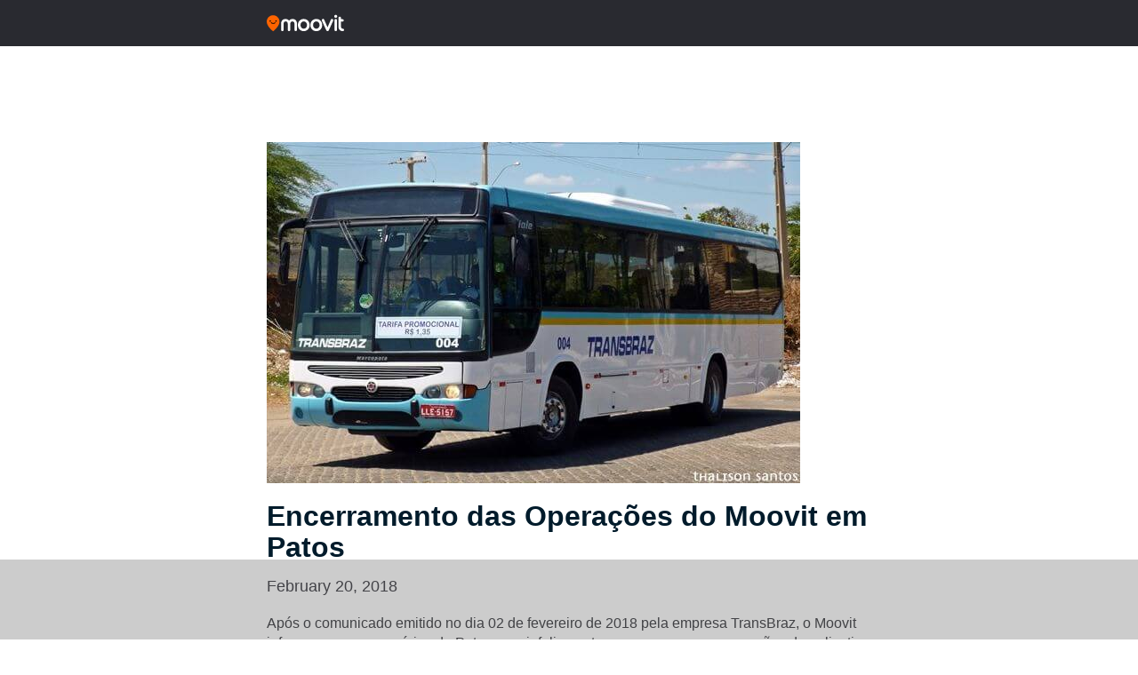

--- FILE ---
content_type: text/html; charset=utf-8
request_url: https://www.google.com/recaptcha/api2/aframe
body_size: 266
content:
<!DOCTYPE HTML><html><head><meta http-equiv="content-type" content="text/html; charset=UTF-8"></head><body><script nonce="KeKelL04DgxkgwqFoK8v-A">/** Anti-fraud and anti-abuse applications only. See google.com/recaptcha */ try{var clients={'sodar':'https://pagead2.googlesyndication.com/pagead/sodar?'};window.addEventListener("message",function(a){try{if(a.source===window.parent){var b=JSON.parse(a.data);var c=clients[b['id']];if(c){var d=document.createElement('img');d.src=c+b['params']+'&rc='+(localStorage.getItem("rc::a")?sessionStorage.getItem("rc::b"):"");window.document.body.appendChild(d);sessionStorage.setItem("rc::e",parseInt(sessionStorage.getItem("rc::e")||0)+1);localStorage.setItem("rc::h",'1768957682771');}}}catch(b){}});window.parent.postMessage("_grecaptcha_ready", "*");}catch(b){}</script></body></html>

--- FILE ---
content_type: application/javascript; charset=utf-8
request_url: https://fundingchoicesmessages.google.com/f/AGSKWxVb2Sriy7OqfWErwxQgMj-tebSGisf4sfbddiaBdU1endO7q460_l02PqVAjZ3HIIdk44lXYqPN7bfyyhuoZ2JMeMxI8F_lcXRUSztywOOuPAAmZBcskf_yT6NL6x_eD5WqWu_CpQgNdaluM21W5M4gVQVDonlaO4x248XdBesPpUPrKCEpkOalTk6O/_/popunder5./ad_video1._advertisehere._paidadvert_-ContentAd-
body_size: -1290
content:
window['2c88303c-aacf-4a6f-bed4-a9c3e3e84860'] = true;